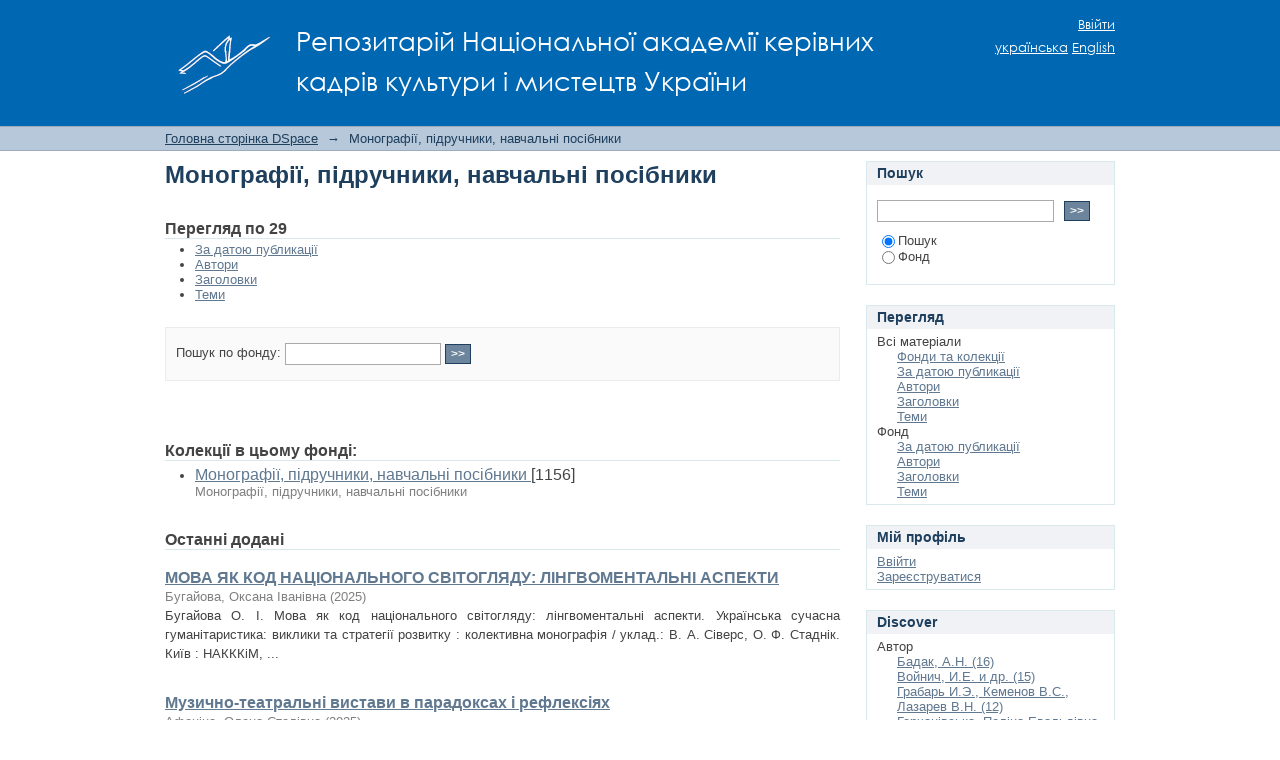

--- FILE ---
content_type: text/html;charset=utf-8
request_url: https://elib.nakkkim.edu.ua/handle/123456789/32;jsessionid=E7639EA2EC1C6161DEA2EF35A626710A
body_size: 10290
content:
<?xml version="1.0" encoding="UTF-8"?>
<!DOCTYPE html PUBLIC "-//W3C//DTD XHTML 1.0 Strict//EN" "http://www.w3.org/TR/xhtml1/DTD/xhtml1-strict.dtd">
<html xmlns="http://www.w3.org/1999/xhtml" class="no-js">
<head>
<meta content="text/html; charset=UTF-8" http-equiv="Content-Type" />
<meta content="IE=edge,chrome=1" http-equiv="X-UA-Compatible" />
<meta content="width=device-width,initial-scale=1.0,maximum-scale=1.0" name="viewport" />
<link rel="shortcut icon" href="/themes/Mirage/images/favicon.ico" />
<link rel="apple-touch-icon" href="/themes/Mirage/images/apple-touch-icon.png" />
<meta name="Generator" content="DSpace 6.3" />
<link type="text/css" rel="stylesheet" media="screen" href="/themes/Mirage/lib/css/reset.css" />
<link type="text/css" rel="stylesheet" media="screen" href="/themes/Mirage/lib/css/base.css" />
<link type="text/css" rel="stylesheet" media="screen" href="/themes/Mirage/lib/css/helper.css" />
<link type="text/css" rel="stylesheet" media="screen" href="/themes/Mirage/lib/css/jquery-ui-1.8.15.custom.css" />
<link type="text/css" rel="stylesheet" media="screen" href="/themes/Mirage/lib/css/style.css" />
<link type="text/css" rel="stylesheet" media="screen" href="/themes/Mirage/lib/css/authority-control.css" />
<link type="text/css" rel="stylesheet" media="handheld" href="/themes/Mirage/lib/css/handheld.css" />
<link type="text/css" rel="stylesheet" media="print" href="/themes/Mirage/lib/css/print.css" />
<link type="text/css" rel="stylesheet" media="all" href="/themes/Mirage/lib/css/media.css" />
<link type="application/rss+xml" rel="alternate" href="/feed/rss_1.0/123456789/32" />
<link type="application/rss+xml" rel="alternate" href="/feed/rss_2.0/123456789/32" />
<link type="application/atom+xml" rel="alternate" href="/feed/atom_1.0/123456789/32" />
<link type="application/opensearchdescription+xml" rel="search" href="https://elib.nakkkim.edu.ua:443/open-search/description.xml" title="DSpace" />
<script type="text/javascript">
                                //Clear default text of empty text areas on focus
                                function tFocus(element)
                                {
                                        if (element.value == ' '){element.value='';}
                                }
                                //Clear default text of empty text areas on submit
                                function tSubmit(form)
                                {
                                        var defaultedElements = document.getElementsByTagName("textarea");
                                        for (var i=0; i != defaultedElements.length; i++){
                                                if (defaultedElements[i].value == ' '){
                                                        defaultedElements[i].value='';}}
                                }
                                //Disable pressing 'enter' key to submit a form (otherwise pressing 'enter' causes a submission to start over)
                                function disableEnterKey(e)
                                {
                                     var key;

                                     if(window.event)
                                          key = window.event.keyCode;     //Internet Explorer
                                     else
                                          key = e.which;     //Firefox and Netscape

                                     if(key == 13)  //if "Enter" pressed, then disable!
                                          return false;
                                     else
                                          return true;
                                }

                                function FnArray()
                                {
                                    this.funcs = new Array;
                                }

                                FnArray.prototype.add = function(f)
                                {
                                    if( typeof f!= "function" )
                                    {
                                        f = new Function(f);
                                    }
                                    this.funcs[this.funcs.length] = f;
                                };

                                FnArray.prototype.execute = function()
                                {
                                    for( var i=0; i < this.funcs.length; i++ )
                                    {
                                        this.funcs[i]();
                                    }
                                };

                                var runAfterJSImports = new FnArray();
            </script>
<title xmlns:i18n="http://apache.org/cocoon/i18n/2.1">Монографії, підручники, навчальні посібники</title>
</head><!--[if lt IE 7 ]> <body class="ie6"> <![endif]-->
                <!--[if IE 7 ]>    <body class="ie7"> <![endif]-->
                <!--[if IE 8 ]>    <body class="ie8"> <![endif]-->
                <!--[if IE 9 ]>    <body class="ie9"> <![endif]-->
                <!--[if (gt IE 9)|!(IE)]><!--><body><!--<![endif]-->
<div id="ds-main">
<div id="ds-header-wrapper">
<div class="clearfix" id="ds-header">
<a id="ds-header-logo-link" href="/">
<span id="ds-header-logo"> </span>
<span id="ds-header-logo-text">Репозитарій Національної академії керівних кадрів культури і мистецтв України</span>
</a>
<h1 xmlns:i18n="http://apache.org/cocoon/i18n/2.1" class="pagetitle visuallyhidden">Монографії, підручники, навчальні посібники</h1>
<div id="ds-user-box">
<p>
<a href="/login">Ввійти</a>
</p>
</div>
<div xmlns:i18n="http://apache.org/cocoon/i18n/2.1" id="ds-language-selection">
<a href="?locale-attribute=uk">українська</a>
<a href="?locale-attribute=en">English</a>
</div>
</div>
</div>
<div id="ds-trail-wrapper">
<ul id="ds-trail">
<li class="ds-trail-link first-link ">
<a href="/">Головна сторінка DSpace</a>
</li>
<li xmlns:i18n="http://apache.org/cocoon/i18n/2.1" xmlns="http://di.tamu.edu/DRI/1.0/" class="ds-trail-arrow">→</li>
<li class="ds-trail-link last-link">Монографії, підручники, навчальні посібники</li>
</ul>
</div>
<div class="hidden" id="no-js-warning-wrapper">
<div id="no-js-warning">
<div class="notice failure">JavaScript is disabled for your browser. Some features of this site may not work without it.</div>
</div>
</div>
<div id="ds-content-wrapper">
<div class="clearfix" id="ds-content">
<div id="ds-body">
<h1 class="ds-div-head">Монографії, підручники, навчальні посібники</h1>
<div id="aspect_artifactbrowser_CommunityViewer_div_community-home" class="ds-static-div primary repository community">
<div id="aspect_artifactbrowser_CommunityViewer_div_community-search-browse" class="ds-static-div secondary search-browse">
<div id="aspect_browseArtifacts_CommunityBrowse_div_community-browse" class="ds-static-div secondary browse">
<h2 class="ds-head">Перегляд по 29</h2>
<ul xmlns:i18n="http://apache.org/cocoon/i18n/2.1" xmlns="http://di.tamu.edu/DRI/1.0/" id="aspect_browseArtifacts_CommunityBrowse_list_community-browse" class="ds-simple-list community-browse">
<li class="ds-simple-list-item">
<a href="/handle/123456789/32/browse?type=dateissued">За датою публикації</a>
</li>
<li xmlns:i18n="http://apache.org/cocoon/i18n/2.1" xmlns="http://di.tamu.edu/DRI/1.0/" class="ds-simple-list-item">
<a href="/handle/123456789/32/browse?type=author">Автори</a>
</li>
<li xmlns:i18n="http://apache.org/cocoon/i18n/2.1" xmlns="http://di.tamu.edu/DRI/1.0/" class="ds-simple-list-item">
<a href="/handle/123456789/32/browse?type=title">Заголовки</a>
</li>
<li xmlns:i18n="http://apache.org/cocoon/i18n/2.1" xmlns="http://di.tamu.edu/DRI/1.0/" class="ds-simple-list-item">
<a href="/handle/123456789/32/browse?type=subject">Теми</a>
</li>
</ul>
</div>
<form xmlns:i18n="http://apache.org/cocoon/i18n/2.1" xmlns="http://di.tamu.edu/DRI/1.0/" id="aspect_discovery_CommunitySearch_div_community-search" class="ds-interactive-div secondary search" action="/handle/123456789/32/discover" method="post" onsubmit="javascript:tSubmit(this);">
<p id="aspect_discovery_CommunitySearch_p_search-query" class="ds-paragraph">Пошук по фонду: <input xmlns:i18n="http://apache.org/cocoon/i18n/2.1" xmlns="http://www.w3.org/1999/xhtml" id="aspect_discovery_CommunitySearch_field_query" class="ds-text-field" name="query" type="text" value="" /> <input xmlns:i18n="http://apache.org/cocoon/i18n/2.1" id="aspect_discovery_CommunitySearch_field_submit" class="ds-button-field" name="submit" type="submit" value="&gt;&gt;" />
</p>
</form>
</div>
<div id="aspect_artifactbrowser_CommunityViewer_div_community-view" class="ds-static-div secondary">
<!-- External Metadata URL: cocoon://metadata/handle/123456789/32/mets.xml-->
<div xmlns:oreatom="http://www.openarchives.org/ore/atom/" xmlns:ore="http://www.openarchives.org/ore/terms/" xmlns:atom="http://www.w3.org/2005/Atom" class="detail-view"> 
            
            </div>
<h2 class="ds-list-head">Колекції в цьому фонді:</h2>
<ul xmlns:i18n="http://apache.org/cocoon/i18n/2.1" xmlns="http://di.tamu.edu/DRI/1.0/" xmlns:oreatom="http://www.openarchives.org/ore/atom/" xmlns:ore="http://www.openarchives.org/ore/terms/" xmlns:atom="http://www.w3.org/2005/Atom">
<!-- External Metadata URL: cocoon://metadata/handle/123456789/45/mets.xml?sections=dmdSec,fileSec&fileGrpTypes=THUMBNAIL-->
<li class="ds-artifact-item collection odd">
<div class="artifact-description">
<div class="artifact-title">
<a href="/handle/123456789/45">
<span class="Z3988">Монографії, підручники, навчальні посібники</span>
</a> [1156]</div>
<div class="artifact-info">
<span class="short-description">Монографії, підручники, навчальні посібники</span>
</div>
</div>
</li>
</ul>
</div>
<h2 class="ds-div-head">Останні додані</h2>
<div xmlns:i18n="http://apache.org/cocoon/i18n/2.1" xmlns="http://di.tamu.edu/DRI/1.0/" id="aspect_discovery_CommunityRecentSubmissions_div_community-recent-submission" class="ds-static-div secondary recent-submission">
<ul xmlns:oreatom="http://www.openarchives.org/ore/atom/" xmlns:ore="http://www.openarchives.org/ore/terms/" xmlns:atom="http://www.w3.org/2005/Atom" class="ds-artifact-list">
<!-- External Metadata URL: cocoon://metadata/handle/123456789/6166/mets.xml?sections=dmdSec,fileSec&fileGrpTypes=THUMBNAIL-->
<li class="ds-artifact-item odd">
<div class="artifact-description">
<div class="artifact-title">
<a href="/handle/123456789/6166">МОВА ЯК КОД НАЦІОНАЛЬНОГО СВІТОГЛЯДУ:  ЛІНГВОМЕНТАЛЬНІ АСПЕКТИ</a>
<span class="Z3988" title="ctx_ver=Z39.88-2004&amp;rft_val_fmt=info%3Aofi%2Ffmt%3Akev%3Amtx%3Adc&amp;rft_id=http%3A%2F%2Felib.nakkkim.edu.ua%2Fhandle%2F123456789%2F6166&amp;rfr_id=info%3Asid%2Fdspace.org%3Arepository&amp;">
                    ﻿ 
                </span>
</div>
<div class="artifact-info">
<span class="author">
<span>Бугайова, Оксана Іванівна</span>
</span> <span class="publisher-date">(<span class="date">2025</span>)</span>
</div>
<div class="artifact-abstract">Бугайова О. І. Мова як код національного світогляду: лінгвоментальні аспекти. Українська сучасна гуманітаристика: виклики та стратегії розвитку : колективна монографія / уклад.: В. А. Сіверс, О. Ф. Стаднік. Київ : НАКККіМ, ...</div>
</div>
</li>
<!-- External Metadata URL: cocoon://metadata/handle/123456789/6165/mets.xml?sections=dmdSec,fileSec&fileGrpTypes=THUMBNAIL-->
<li class="ds-artifact-item even">
<div class="artifact-description">
<div class="artifact-title">
<a href="/handle/123456789/6165">Музично-театральні вистави в парадоксах і рефлексіях</a>
<span class="Z3988" title="ctx_ver=Z39.88-2004&amp;rft_val_fmt=info%3Aofi%2Ffmt%3Akev%3Amtx%3Adc&amp;rft_id=http%3A%2F%2Felib.nakkkim.edu.ua%2Fhandle%2F123456789%2F6165&amp;rfr_id=info%3Asid%2Fdspace.org%3Arepository&amp;">
                    ﻿ 
                </span>
</div>
<div class="artifact-info">
<span class="author">
<span>Афоніна, Олена Сталівна</span>
</span> <span class="publisher-date">(<span class="date">2025</span>)</span>
</div>
<div class="artifact-abstract">Афоніна О. С.  Музично-театральні вистави в парадоксах і рефлексіях : монографія. Суми : ФОП Цьома С.П., 2025. 162 с.</div>
</div>
</li>
<!-- External Metadata URL: cocoon://metadata/handle/123456789/6139/mets.xml?sections=dmdSec,fileSec&fileGrpTypes=THUMBNAIL-->
<li class="ds-artifact-item odd">
<div class="artifact-description">
<div class="artifact-title">
<a href="/handle/123456789/6139">Українська сучасна гуманітаристика: виклики та стратегії розвитку</a>
<span class="Z3988" title="ctx_ver=Z39.88-2004&amp;rft_val_fmt=info%3Aofi%2Ffmt%3Akev%3Amtx%3Adc&amp;rft_id=http%3A%2F%2Felib.nakkkim.edu.ua%2Fhandle%2F123456789%2F6139&amp;rfr_id=info%3Asid%2Fdspace.org%3Arepository&amp;">
                    ﻿ 
                </span>
</div>
<div class="artifact-info">
<span class="author">
<span>Литвин, Сергій Харитонович</span>; <span>Сіверс, Валерій Анатолійович</span>; <span>Стаднік, Оксана Феліксівна</span>; <span>та ін.</span>
</span> <span class="publisher-date">(<span class="date">2025</span>)</span>
</div>
<div class="artifact-abstract">Українська сучасна гуманітаристика: виклики та стратегії розвитку : колективна монографія / уклад.: В. А. Сіверс, О. Ф. Стаднік ; за заг. ред. С. Х. Литвина. Київ : НАКККіМ, 2025. 322 с.</div>
</div>
</li>
<!-- External Metadata URL: cocoon://metadata/handle/123456789/6136/mets.xml?sections=dmdSec,fileSec&fileGrpTypes=THUMBNAIL-->
<li class="ds-artifact-item even">
<div class="artifact-description">
<div class="artifact-title">
<a href="/handle/123456789/6136">Гуманітарні стратегії в культурі України початку  ХХІ століття</a>
<span class="Z3988" title="ctx_ver=Z39.88-2004&amp;rft_val_fmt=info%3Aofi%2Ffmt%3Akev%3Amtx%3Adc&amp;rft_id=http%3A%2F%2Felib.nakkkim.edu.ua%2Fhandle%2F123456789%2F6136&amp;rfr_id=info%3Asid%2Fdspace.org%3Arepository&amp;">
                    ﻿ 
                </span>
</div>
<div class="artifact-info">
<span class="author">
<span>Овчарук, Ольга Володимирівна</span>
</span> <span class="publisher-date">(<span class="date">2025</span>)</span>
</div>
<div class="artifact-abstract">Овчарук О. В.  Гуманітарні стратегії в культурі України початку  ХХІ століття: монографія. . Суми : ФОП Цьома С.П., 2025. 200 с.</div>
</div>
</li>
<!-- External Metadata URL: cocoon://metadata/handle/123456789/5879/mets.xml?sections=dmdSec,fileSec&fileGrpTypes=THUMBNAIL-->
<li class="ds-artifact-item odd">
<div class="artifact-description">
<div class="artifact-title">
<a href="/handle/123456789/5879">Шістдесят тоталітарних років: зображальне мистецтво України. Кн. 1</a>
<span class="Z3988" title="ctx_ver=Z39.88-2004&amp;rft_val_fmt=info%3Aofi%2Ffmt%3Akev%3Amtx%3Adc&amp;rft_id=http%3A%2F%2Felib.nakkkim.edu.ua%2Fhandle%2F123456789%2F5879&amp;rfr_id=info%3Asid%2Fdspace.org%3Arepository&amp;">
                    ﻿ 
                </span>
</div>
<div class="artifact-info">
<span class="author">
<span>Роготченко, Олексій</span>
</span> <span class="publisher-date">(<span class="date">2025</span>)</span>
</div>
<div class="artifact-abstract">Роготченко Олексій.  Шістдесят тоталітарних років: зображальне мистецтво України. Кн. 1. Київ :  Видавництво  «Ліра-К», 2025. 512 с.</div>
</div>
</li>
<!-- External Metadata URL: cocoon://metadata/handle/123456789/5878/mets.xml?sections=dmdSec,fileSec&fileGrpTypes=THUMBNAIL-->
<li class="ds-artifact-item even">
<div class="artifact-description">
<div class="artifact-title">
<a href="/handle/123456789/5878">Державна політика у сфері туризму в Україні: соціогуманітарний вимір</a>
<span class="Z3988" title="ctx_ver=Z39.88-2004&amp;rft_val_fmt=info%3Aofi%2Ffmt%3Akev%3Amtx%3Adc&amp;rft_id=http%3A%2F%2Felib.nakkkim.edu.ua%2Fhandle%2F123456789%2F5878&amp;rfr_id=info%3Asid%2Fdspace.org%3Arepository&amp;">
                    ﻿ 
                </span>
</div>
<div class="artifact-info">
<span class="author">
<span>Гаврилюк, Алла Михайлівна</span>
</span> <span class="publisher-date">(<span class="date">2022</span>)</span>
</div>
<div class="artifact-abstract">Гаврилюк А. М. Державна політика у сфері туризму в Україні: соціогуманітарний вимір : монографія. Вид. 2-ге. Київ : Ліра-К, 2022. 428 с.</div>
</div>
</li>
<!-- External Metadata URL: cocoon://metadata/handle/123456789/5648/mets.xml?sections=dmdSec,fileSec&fileGrpTypes=THUMBNAIL-->
<li class="ds-artifact-item odd">
<div class="artifact-description">
<div class="artifact-title">
<a href="/handle/123456789/5648">Нові парадигми освіти і науки ХХІ століття: інкорпорація креативних практик у підготовці фахівців культури і мистецтв</a>
<span class="Z3988" title="ctx_ver=Z39.88-2004&amp;rft_val_fmt=info%3Aofi%2Ffmt%3Akev%3Amtx%3Adc&amp;rft_id=http%3A%2F%2Felib.nakkkim.edu.ua%2Fhandle%2F123456789%2F5648&amp;rfr_id=info%3Asid%2Fdspace.org%3Arepository&amp;">
                    ﻿ 
                </span>
</div>
<div class="artifact-info">
<span class="author">
<span>Копієвська, Ольга Рафаілівна</span>; <span>Шевченко, Наталія Олександрівна</span>; <span>та ін.</span>
</span> <span class="publisher-date">(<span class="date">2024</span>)</span>
</div>
<div class="artifact-abstract">Нові парадигми освіти і науки ХХІ століття: інкорпорація креативних практик у підготовці фахівців культури і мистецтв : колективна монографія / уклад.: О. Р. Копієвська, Н. О. Шевченко. Київ : НАКККіМ, 2024. 222 с.</div>
</div>
</li>
<!-- External Metadata URL: cocoon://metadata/handle/123456789/5447/mets.xml?sections=dmdSec,fileSec&fileGrpTypes=THUMBNAIL-->
<li class="ds-artifact-item even">
<div class="artifact-description">
<div class="artifact-title">
<a href="/handle/123456789/5447">Етнодизайн</a>
<span class="Z3988" title="ctx_ver=Z39.88-2004&amp;rft_val_fmt=info%3Aofi%2Ffmt%3Akev%3Amtx%3Adc&amp;rft_id=%D0%A6%D0%B0%D1%80%D0%B5%D0%BD%D0%BA%D0%BE+%D0%A1.+%D0%9E.+%D0%95%D1%82%D0%BD%D0%BE%D0%B4%D0%B8%D0%B7%D0%B0%D0%B9%D0%BD%3A+%D0%BA%D1%83%D1%80%D1%81+%D0%BB%D0%B5%D0%BA%D1%86%D1%96%D0%B9+%D0%B4%D0%BB%D1%8F+%D0%BC%D0%B0%D0%B3%D1%96%D1%81%D1%82%D1%80%D0%B0%D1%82%D1%83%D1%80%D0%B8+%D0%B7+%D0%BF%D1%80%D0%BE%D0%B3%D1%80%D0%B0%D0%BC%D0%B8+%C2%AB%D0%94%D0%B8%D0%B7%D0%B0%D0%B9%D0%BD%C2%BB.+%D0%9A%D0%B8%D1%97%D0%B2+%3A+%D0%9D%D0%B0%D1%86%D1%96%D0%BE%D0%BD%D0%B0%D0%BB%D1%8C%D0%BD%D0%B0+%D0%B0%D0%BA%D0%B0%D0%B4%D0%B5%D0%BC%D1%96%D1%8F+%D0%BA%D0%B5%D1%80%D1%96%D0%B2%D0%BD%D0%B8%D1%85+%D0%BA%D0%B0%D0%B4%D1%80%D1%96%D0%B2+%D0%BA%D1%83%D0%BB%D1%8C%D1%82%D1%83%D1%80%D0%B8+%D1%96+%D0%BC%D0%B8%D1%81%D1%82%D0%B5%D1%86%D1%82%D0%B2%2C++2024.+167+%D1%81.&amp;rft_id=http%3A%2F%2Felib.nakkkim.edu.ua%2Fhandle%2F123456789%2F5447&amp;rfr_id=info%3Asid%2Fdspace.org%3Arepository&amp;">
                    ﻿ 
                </span>
</div>
<div class="artifact-info">
<span class="author">
<span>Царенко, Сергій Олександрович</span>
</span> <span class="publisher-date">(<span class="date">2024</span>)</span>
</div>
<div class="artifact-abstract">Курс  лекцій  з  етнодизайну  –  дисципліни  для  формування  науково-&#13;
практичних  основ  мистецького  образотворення  засобами  етнокультурної &#13;
стильності  –  розрахований  на  здобувачів  магістерського  рівня  підготовки ...</div>
</div>
</li>
<!-- External Metadata URL: cocoon://metadata/handle/123456789/5391/mets.xml?sections=dmdSec,fileSec&fileGrpTypes=THUMBNAIL-->
<li class="ds-artifact-item odd">
<div class="artifact-description">
<div class="artifact-title">
<a href="/handle/123456789/5391">Український мистецтвознавчий дискурс</a>
<span class="Z3988" title="ctx_ver=Z39.88-2004&amp;rft_val_fmt=info%3Aofi%2Ffmt%3Akev%3Amtx%3Adc&amp;rft_id=%D0%A3%D0%BA%D1%80%D0%B0%D1%97%D0%BD%D1%81%D1%8C%D0%BA%D0%B8%D0%B9+%D0%BC%D0%B8%D1%81%D1%82%D0%B5%D1%86%D1%82%D0%B2%D0%BE%D0%B7%D0%BD%D0%B0%D0%B2%D1%87%D0%B8%D0%B9+%D0%B4%D0%B8%D1%81%D0%BA%D1%83%D1%80%D1%81+%3A+%D0%BA%D0%BE%D0%BB%D0%B5%D0%BA%D1%82%D0%B8%D0%B2%D0%BD%D0%B0+%D0%BC%D0%BE%D0%BD%D0%BE%D0%B3%D1%80%D0%B0%D1%84%D1%96%D1%8F+%2F+%D0%B7%D0%B0+%D0%B7%D0%B0%D0%B3.+%D1%80%D0%B5%D0%B4.+%D0%92.+%D0%92.+%D0%9A%D0%B0%D1%80%D0%BF%D0%BE%D0%B2%D0%B0.+%D0%A0%D0%B8%D0%B3%D0%B0%3A+Izdevniec%C4%ABba+%E2%80%9CBaltija+Publishing%E2%80%9D%2C+2020.+370+%D1%81.&amp;rft_id=http%3A%2F%2Felib.nakkkim.edu.ua%2Fhandle%2F123456789%2F5391&amp;rfr_id=info%3Asid%2Fdspace.org%3Arepository&amp;">
                    ﻿ 
                </span>
</div>
<div class="artifact-info">
<span class="author">
<span>Долеско, Світлана</span>; <span>Жадейко, Олексій</span>; <span>Карпов, Віктор</span>; <span>Михальчук, Вадим</span>; <span>Несен, Ірина</span>; <span>Дичковський, Степан</span>; <span>Шульгіна, Валерія</span>
</span> <span class="publisher-date">(<span class="date">2020</span>)</span>
</div>
<div class="artifact-abstract">У колективній монографії розглядається сучасне осмислення процесу розвитку&#13;
українського мистецтва, подаються матеріали наукових студій дослідників української&#13;
художньої культури, результати експертних мистецтвознавчих ...</div>
</div>
</li>
<!-- External Metadata URL: cocoon://metadata/handle/123456789/5381/mets.xml?sections=dmdSec,fileSec&fileGrpTypes=THUMBNAIL-->
<li class="ds-artifact-item even">
<div class="artifact-description">
<div class="artifact-title">
<a href="/handle/123456789/5381">МІЛІТАРНІ НАГОРОДИ ЗБРОЙНИХ СИЛ УКРАЇНИ</a>
<span class="Z3988" title="ctx_ver=Z39.88-2004&amp;rft_val_fmt=info%3Aofi%2Ffmt%3Akev%3Amtx%3Adc&amp;rft_id=%D0%9C%D1%96%D0%BB%D1%96%D1%82%D0%B0%D1%80%D0%BD%D1%96+%D0%BD%D0%B0%D0%B3%D0%BE%D1%80%D0%BE%D0%B4%D0%B8+%D0%97%D0%B1%D1%80%D0%BE%D0%B9%D0%BD%D0%B8%D1%85+%D1%81%D0%B8%D0%BB+%D0%A3%D0%BA%D1%80%D0%B0%D1%97%D0%BD%D0%B8+%2F+%D0%92%D1%96%D0%BA%D1%82%D0%BE%D1%80+%D0%9A%D0%B0%D1%80%D0%BF%D0%BE%D0%B2%2C+%D0%A3%D0%BC%D0%B1%D0%B5%D1%80%D1%82%D0%BE+%D0%9D%D1%83%D0%BD%D0%BE+%D0%B4%D1%96+%D0%9E%D0%BB%D1%96%D0%B2%D0%B5%D0%B9%D1%80%D0%B0.+%E2%80%93+%D0%9E%D0%B4%D0%B5%D1%81%D0%B0+%3A+%D0%9E%D0%BB%D0%B4%D1%96%2B%2C+2023.+%E2%80%94+126+%D1%81.&amp;rft_id=IS%D0%92N+978-966-289-805-7&amp;rft_id=http%3A%2F%2Felib.nakkkim.edu.ua%2Fhandle%2F123456789%2F5381&amp;rfr_id=info%3Asid%2Fdspace.org%3Arepository&amp;">
                    ﻿ 
                </span>
</div>
<div class="artifact-info">
<span class="author">
<span>Віктор Карпов, Умберто Нуно ді Олівейра</span>
</span> <span class="publisher-date">(<span class="publisher">Олді+</span>, <span class="date">2023-02</span>)</span>
</div>
<div class="artifact-abstract">Видання представляє новітню систему відомчих заохочувальних відзнак Міністерства оборони України та&#13;
Головнокомандувача Збройних сил України. Відродження українських нагород різних історичних періодів&#13;
української державності ...</div>
</div>
</li>
<!-- External Metadata URL: cocoon://metadata/handle/123456789/5186/mets.xml?sections=dmdSec,fileSec&fileGrpTypes=THUMBNAIL-->
<li class="ds-artifact-item odd">
<div class="artifact-description">
<div class="artifact-title">
<a href="/handle/123456789/5186">Розвиток естрадного мистецтва</a>
<span class="Z3988" title="ctx_ver=Z39.88-2004&amp;rft_val_fmt=info%3Aofi%2Ffmt%3Akev%3Amtx%3Adc&amp;rft_id=%D0%9C%D0%B0%D1%82%D1%83%D1%88%D0%B5%D0%BD%D0%BA%D0%BE+%D0%92.%D0%91.+%D0%A0%D0%BE%D0%B7%D0%B2%D0%B8%D1%82%D0%BE%D0%BA+%D0%B5%D1%81%D1%82%D1%80%D0%B0%D0%B4%D0%BD%D0%BE%D0%B3%D0%BE+%D0%BC%D0%B8%D1%81%D1%82%D0%B5%D1%86%D1%82%D0%B2%D0%B0.+%D0%9A%D0%B8%D1%97%D0%B2+%3A+%D0%9D%D0%90%D0%9A%D0%9A%D0%9A%D1%96%D0%9C%2C+2016.+214+%D1%81.&amp;rft_id=http%3A%2F%2Felib.nakkkim.edu.ua%2Fhandle%2F123456789%2F5186&amp;rfr_id=info%3Asid%2Fdspace.org%3Arepository&amp;">
                    ﻿ 
                </span>
</div>
<div class="artifact-info">
<span class="author">
<span>Матушенко, Валерій Борисович</span>
</span> <span class="publisher-date">(<span class="date">2016</span>)</span>
</div>
<div class="artifact-abstract">Призначений для студентів Національної академії керівних кадрів культури і мистецтв, слухачів курсів підвищення кваліфікації.</div>
</div>
</li>
<!-- External Metadata URL: cocoon://metadata/handle/123456789/5185/mets.xml?sections=dmdSec,fileSec&fileGrpTypes=THUMBNAIL-->
<li class="ds-artifact-item even">
<div class="artifact-description">
<div class="artifact-title">
<a href="/handle/123456789/5185">Організація і методика проведення весільних свят</a>
<span class="Z3988" title="ctx_ver=Z39.88-2004&amp;rft_val_fmt=info%3Aofi%2Ffmt%3Akev%3Amtx%3Adc&amp;rft_id=%D0%9C%D0%B0%D1%82%D1%83%D1%88%D0%B5%D0%BD%D0%BA%D0%BE+%D0%92.%D0%91.+%D0%9E%D1%80%D0%B3%D0%B0%D0%BD%D1%96%D0%B7%D0%B0%D1%86%D1%96%D1%8F+%D1%96+%D0%BC%D0%B5%D1%82%D0%BE%D0%B4%D0%B8%D0%BA%D0%B0+%D0%BF%D1%80%D0%BE%D0%B2%D0%B5%D0%B4%D0%B5%D0%BD%D0%BD%D1%8F+%D0%B2%D0%B5%D1%81%D1%96%D0%BB%D1%8C%D0%BD%D0%B8%D1%85+%D1%81%D0%B2%D1%8F%D1%82.+%D0%9A%D0%B8%D1%97%D0%B2+%3A+%D0%9D%D0%90%D0%9A%D0%9A%D0%9A%D1%96%D0%9C%2C+2013.+217+%D1%81.&amp;rft_id=http%3A%2F%2Felib.nakkkim.edu.ua%2Fhandle%2F123456789%2F5185&amp;rfr_id=info%3Asid%2Fdspace.org%3Arepository&amp;">
                    ﻿ 
                </span>
</div>
<div class="artifact-info">
<span class="author">
<span>Матушенко, Валерій Борисович</span>
</span> <span class="publisher-date">(<span class="date">2013</span>)</span>
</div>
<div class="artifact-abstract">Призначений для студентів Національної академії керівних кадрів культури і мистецтв, слухачів курсів підвищення кваліфікації.</div>
</div>
</li>
<!-- External Metadata URL: cocoon://metadata/handle/123456789/5184/mets.xml?sections=dmdSec,fileSec&fileGrpTypes=THUMBNAIL-->
<li class="ds-artifact-item odd">
<div class="artifact-description">
<div class="artifact-title">
<a href="/handle/123456789/5184">Організація і методика проведення весільних свят</a>
<span class="Z3988" title="ctx_ver=Z39.88-2004&amp;rft_val_fmt=info%3Aofi%2Ffmt%3Akev%3Amtx%3Adc&amp;rft_id=%D0%9C%D0%B0%D1%82%D1%83%D1%88%D0%B5%D0%BD%D0%BA%D0%BE+%D0%92.%D0%91.+%D0%9E%D1%80%D0%B3%D0%B0%D0%BD%D1%96%D0%B7%D0%B0%D1%86%D1%96%D1%8F+%D1%96+%D0%BC%D0%B5%D1%82%D0%BE%D0%B4%D0%B8%D0%BA%D0%B0+%D0%BF%D1%80%D0%BE%D0%B2%D0%B5%D0%B4%D0%B5%D0%BD%D0%BD%D1%8F+%D0%B2%D0%B5%D1%81%D1%96%D0%BB%D1%8C%D0%BD%D0%B8%D1%85+%D1%81%D0%B2%D1%8F%D1%82.+%D0%9A%D0%B8%D1%97%D0%B2+%3A++%D0%9D%D0%90%D0%9A%D0%9A%D0%9A%D1%96%D0%9C%2C+2011.+143+%D1%81.&amp;rft_id=http%3A%2F%2Felib.nakkkim.edu.ua%2Fhandle%2F123456789%2F5184&amp;rfr_id=info%3Asid%2Fdspace.org%3Arepository&amp;">
                    ﻿ 
                </span>
</div>
<div class="artifact-info">
<span class="author">
<span>Матушенко, Валерій Борисович</span>
</span> <span class="publisher-date">(<span class="date">2011</span>)</span>
</div>
<div class="artifact-abstract">Призначений для студентів Національної академії керівних &#13;
кадрів  культури  і  мистецтв, слухачів  курсів  підвищення &#13;
кваліфікації.</div>
</div>
</li>
<!-- External Metadata URL: cocoon://metadata/handle/123456789/5083/mets.xml?sections=dmdSec,fileSec&fileGrpTypes=THUMBNAIL-->
<li class="ds-artifact-item even">
<div class="artifact-description">
<div class="artifact-title">
<a href="/handle/123456789/5083">Ісихазм і духовна культура православ’я в Україні</a>
<span class="Z3988" title="ctx_ver=Z39.88-2004&amp;rft_val_fmt=info%3Aofi%2Ffmt%3Akev%3Amtx%3Adc&amp;rft_id=%D0%A1%D0%B0%D0%BF%D0%BE%D0%B6%D0%BD%D1%96%D0%BA+%D0%9E.%D0%92.++%D0%86%D1%81%D0%B8%D1%85%D0%B0%D0%B7%D0%BC+%D1%96+%D0%B4%D1%83%D1%85%D0%BE%D0%B2%D0%BD%D0%B0+%D0%BA%D1%83%D0%BB%D1%8C%D1%82%D1%83%D1%80%D0%B0+%D0%BF%D1%80%D0%B0%D0%B2%D0%BE%D1%81%D0%BB%D0%B0%D0%B2%E2%80%99%D1%8F+%D0%B2+%D0%A3%D0%BA%D1%80%D0%B0%D1%97%D0%BD%D1%96+%3A+%D0%BC%D0%BE%D0%BD%D0%BE%D0%B3%D1%80%D0%B0%D1%84%D1%96%D1%8F.+%D0%9A%D0%B8%D1%97%D0%B2+%3A+%D0%92%D0%B8%D0%B4%D0%B0%D0%B2%D0%BD%D0%B8%D1%86%D1%82%D0%B2%D0%BE+%D0%9B%D1%96%D1%80%D0%B0-%D0%9A%2C+2023.+190+%D1%81.&amp;rft_id=http%3A%2F%2Felib.nakkkim.edu.ua%2Fhandle%2F123456789%2F5083&amp;rfr_id=info%3Asid%2Fdspace.org%3Arepository&amp;">
                    ﻿ 
                </span>
</div>
<div class="artifact-info">
<span class="author">
<span>Сапожнік, Ольга Василівна</span>
</span> <span class="publisher-date">(<span class="date">2023</span>)</span>
</div>
<div class="artifact-abstract">У монографії розкрито місце духовної культури православ’я у становленні національно-культурної ідентичності України, зокрема виявлено роль ісихазму в духовних процесах української історії. Монографія розрахована на викладачів ...</div>
</div>
</li>
<!-- External Metadata URL: cocoon://metadata/handle/123456789/5069/mets.xml?sections=dmdSec,fileSec&fileGrpTypes=THUMBNAIL-->
<li class="ds-artifact-item odd">
<div class="artifact-description">
<div class="artifact-title">
<a href="/handle/123456789/5069">Національний інформаційний простір України: трансформації (1989 –2019 роки)</a>
<span class="Z3988" title="ctx_ver=Z39.88-2004&amp;rft_val_fmt=info%3Aofi%2Ffmt%3Akev%3Amtx%3Adc&amp;rft_id=http%3A%2F%2Felib.nakkkim.edu.ua%2Fhandle%2F123456789%2F5069&amp;rfr_id=info%3Asid%2Fdspace.org%3Arepository&amp;">
                    ﻿ 
                </span>
</div>
<div class="artifact-info">
<span class="author">
<span>Нестеряк, Юрій Васильович</span>; <span>Нестеряк, Юлія Миколаївна</span>
</span> <span class="publisher-date">(<span class="date">2021</span>)</span>
</div>
<div class="artifact-abstract">Нестеряк Ю. В., Нестеряк Ю. М. Національний інформаційний простір України: трансформації (1989-2019 роки) : монографія. Київ : КНУ, 2021. 176 с.</div>
</div>
</li>
<!-- External Metadata URL: cocoon://metadata/handle/123456789/5055/mets.xml?sections=dmdSec,fileSec&fileGrpTypes=THUMBNAIL-->
<li class="ds-artifact-item even">
<div class="artifact-description">
<div class="artifact-title">
<a href="/handle/123456789/5055">Цифрові комунікації</a>
<span class="Z3988" title="ctx_ver=Z39.88-2004&amp;rft_val_fmt=info%3Aofi%2Ffmt%3Akev%3Amtx%3Adc&amp;rft_id=%D0%94%D0%B5%D0%BD%D0%B8%D1%81%D1%8E%D0%BA+%D0%96.%D0%97.+%D0%A6%D0%B8%D1%84%D1%80%D0%BE%D0%B2%D1%96+%D0%BA%D0%BE%D0%BC%D1%83%D0%BD%D1%96%D0%BA%D0%B0%D1%86%D1%96%D1%97+%2F%2F+%D0%A6%D0%B8%D1%84%D1%80%D0%BE%D0%B2%D0%B5+%D0%B2%D1%80%D1%8F%D0%B4%D1%83%D0%B2%D0%B0%D0%BD%D0%BD%D1%8F+%3A+%D0%BC%D0%BE%D0%BD%D0%BE%D0%B3%D1%80%D0%B0%D1%84%D1%96%D1%8F+%2F+%D0%9E.+%D0%92.+%D0%9A%D0%B0%D1%80%D0%BF%D0%B5%D0%BD%D0%BA%D0%BE%2C+%D0%96.+%D0%97.+%D0%94%D0%B5%D0%BD%D0%B8%D1%81%D1%8E%D0%BA%2C+%D0%92.+%D0%92.+%D0%9D%D0%B0%D0%BC%D0%B5%D1%81%D1%82%D0%BD%D1%96%D0%BA+%5B%D1%82%D0%B0+%D1%96%D0%BD.%5D+%3B+%D0%B7%D0%B0.+%D1%80%D0%B5%D0%B4.+%D0%9E.+%D0%92.+%D0%9A%D0%B0%D1%80%D0%BF%D0%B5%D0%BD%D0%BA%D0%B0.+%D0%9A%D0%B8%D1%97%D0%B2+%3A+%D0%86%D0%94%D0%95%D0%AF+%D0%9F%D0%A0%D0%98%D0%9D%D0%A2%2C+2020.+%D0%A1.+167-203.&amp;rft_id=http%3A%2F%2Felib.nakkkim.edu.ua%2Fhandle%2F123456789%2F5055&amp;rfr_id=info%3Asid%2Fdspace.org%3Arepository&amp;">
                    ﻿ 
                </span>
</div>
<div class="artifact-info">
<span class="author">
<span>Денисюк, Жанна Захарівна</span>
</span> <span class="publisher-date">(<span class="date">2020</span>)</span>
</div>
<div class="artifact-abstract">У монографії здійснено наукове обґрунтування теоретичних засад цифрового&#13;
врядування та надано практичні рекомендації щодо його впровадження в Україні.&#13;
Проаналізовано вплив цифрової економіки на розвиток сучасного суспільства ...</div>
</div>
</li>
<!-- External Metadata URL: cocoon://metadata/handle/123456789/4837/mets.xml?sections=dmdSec,fileSec&fileGrpTypes=THUMBNAIL-->
<li class="ds-artifact-item odd">
<div class="artifact-description">
<div class="artifact-title">
<a href="/handle/123456789/4837">Глосарій з гібридних загроз</a>
<span class="Z3988" title="ctx_ver=Z39.88-2004&amp;rft_val_fmt=info%3Aofi%2Ffmt%3Akev%3Amtx%3Adc&amp;rft_id=%D0%93%D0%BB%D0%BE%D1%81%D0%B0%D1%80%D1%96%D0%B9+%D0%B7+%D0%B3%D1%96%D0%B1%D1%80%D0%B8%D0%B4%D0%BD%D0%B8%D1%85+%D0%B7%D0%B0%D0%B3%D1%80%D0%BE%D0%B7+%2F+%D1%83%D0%BF%D0%BE%D1%80%D1%8F%D0%B4.+%D0%A1.+%D0%92.%D0%93%D1%80%D0%B8%D1%88%D0%BA%D0%BE+%D1%82%D0%B0+%D1%96%D0%BD.%3B+%D0%B7%D0%B0+%D0%B7%D0%B0%D0%B3.+%D1%80%D0%B5%D0%B4.+%D0%A1.+%D0%92.%D0%93%D1%80%D0%B8%D1%88%D0%BA%D0%BE.+2021.+113+%D1%81.&amp;rft_id=http%3A%2F%2Felib.nakkkim.edu.ua%2Fhandle%2F123456789%2F4837&amp;rfr_id=info%3Asid%2Fdspace.org%3Arepository&amp;">
                    ﻿ 
                </span>
</div>
<div class="artifact-info">
<span class="author">
<span>Гришко Світлана</span>; <span>Головянко Марія</span>; <span>Титаренко Марія</span>; <span>Чех Мирослава</span>; <span>Василиця Оксана</span>; <span>Ланюк Євген</span>; <span>Засадко Валентина</span>; <span>Карпенко Оксана</span>; <span>Завгородній Валерій</span>; <span>Балашов Едуард</span>; <span>Рева Тетяна Сергіївна</span>; <span>Копієвська Ольга Рафаілівна</span>; <span>Білокінь Михайло</span>; <span>Величко Лариса</span>; <span>Докашенко Галина</span>; <span>Концур Вікторія</span>; <span>Наумов Іван</span>
</span> <span class="publisher-date">(<span class="date">2021</span>)</span>
</div>
<div class="artifact-abstract">Україно-англійський глосарій розроблено командою Erasmus+ проєкту WARN "Академічна протидія гібридним загрозам" для виконання проєктних завдань, які вимагають спільного підходу до базових визначень. Оскільки в сфері гібридних ...</div>
</div>
</li>
<!-- External Metadata URL: cocoon://metadata/handle/123456789/4755/mets.xml?sections=dmdSec,fileSec&fileGrpTypes=THUMBNAIL-->
<li class="ds-artifact-item even">
<div class="artifact-description">
<div class="artifact-title">
<a href="/handle/123456789/4755">Філософія творчості</a>
<span class="Z3988" title="ctx_ver=Z39.88-2004&amp;rft_val_fmt=info%3Aofi%2Ffmt%3Akev%3Amtx%3Adc&amp;rft_id=http%3A%2F%2Felib.nakkkim.edu.ua%2Fhandle%2F123456789%2F4755&amp;rfr_id=info%3Asid%2Fdspace.org%3Arepository&amp;">
                    ﻿ 
                </span>
</div>
<div class="artifact-info">
<span class="author">
<span>Сіверс, Валерій Анатолійович</span>
</span> <span class="publisher-date">(<span class="date">2023</span>)</span>
</div>
<div class="artifact-abstract">Сіверс В. А. Філософія творчості : підручник. Київ : НАКККіМ, 2023. 292 с.</div>
</div>
</li>
<!-- External Metadata URL: cocoon://metadata/handle/123456789/4754/mets.xml?sections=dmdSec,fileSec&fileGrpTypes=THUMBNAIL-->
<li class="ds-artifact-item odd">
<div class="artifact-description">
<div class="artifact-title">
<a href="/handle/123456789/4754">Підготовка дослідницького проєкту та презентація результатів наукових досліджень</a>
<span class="Z3988" title="ctx_ver=Z39.88-2004&amp;rft_val_fmt=info%3Aofi%2Ffmt%3Akev%3Amtx%3Adc&amp;rft_id=http%3A%2F%2Felib.nakkkim.edu.ua%2Fhandle%2F123456789%2F4754&amp;rfr_id=info%3Asid%2Fdspace.org%3Arepository&amp;">
                    ﻿ 
                </span>
</div>
<div class="artifact-info">
<span class="author">
<span>Литвин, Сергій Харитонович</span>; <span>Добровольська, Вікторія Василівна</span>
</span> <span class="publisher-date">(<span class="date">2022</span>)</span>
</div>
<div class="artifact-abstract">Литвин С. Х., Добровольська В. В.Підготовка дослідницького проєкту та презентація результатів наукових досліджень : підручник. Київ : НАКККіМ, 2022. 253 с.</div>
</div>
</li>
<!-- External Metadata URL: cocoon://metadata/handle/123456789/4638/mets.xml?sections=dmdSec,fileSec&fileGrpTypes=THUMBNAIL-->
<li class="ds-artifact-item even">
<div class="artifact-description">
<div class="artifact-title">
<a href="/handle/123456789/4638">Цифрове врядування</a>
<span class="Z3988" title="ctx_ver=Z39.88-2004&amp;rft_val_fmt=info%3Aofi%2Ffmt%3Akev%3Amtx%3Adc&amp;rft_id=%D0%A6%D0%B8%D1%84%D1%80%D0%BE%D0%B2%D0%B5+%D0%B2%D1%80%D1%8F%D0%B4%D1%83%D0%B2%D0%B0%D0%BD%D0%BD%D1%8F+%3A+%D0%BC%D0%BE%D0%BD%D0%BE%D0%B3%D1%80%D0%B0%D1%84%D1%96%D1%8F+%2F+%D0%B7%D0%B0.+%D1%80%D0%B5%D0%B4.+%D0%9E.+%D0%92.+%D0%9A%D0%B0%D1%80%D0%BF%D0%B5%D0%BD%D0%BA%D0%B0.+%D0%9A%D0%B8%D1%97%D0%B2+%3A+%D0%86%D0%94%D0%95%D0%AF+%D0%9F%D0%A0%D0%98%D0%9D%D0%A2%2C+2020.+336+%D1%81.&amp;rft_id=http%3A%2F%2Felib.nakkkim.edu.ua%2Fhandle%2F123456789%2F4638&amp;rfr_id=info%3Asid%2Fdspace.org%3Arepository&amp;">
                    ﻿ 
                </span>
</div>
<div class="artifact-info">
<span class="author">
<span>Карпенко, Олександр Валентинович</span>; <span>Гуменна, Катерина Романівна</span>; <span>Денисюк, Жанна Захарівна</span>; <span>Запорожець, Тетяна Володимирівна</span>; <span>Карпенко, Юлія Василівна</span>; <span>Кілієвич, Олександр Іванович</span>; <span>Куйбіда, Василь Степанович</span>; <span>Левченко, Олег Васильович</span>; <span>Наместнік, Вікторія Василівна</span>; <span>Осьмак, Антон Сергійович</span>; <span>Савченко, Наталія Володимирівна</span>; <span>Шайхет, Сергій Олегович</span>
</span> <span class="publisher-date">(<span class="date">2020</span>)</span>
</div>
<div class="artifact-abstract">У монографії здійснено наукове обґрунтування теоретичних засад цифрового &#13;
врядування та надано практичні рекомендації щодо його впровадження в Україні.&#13;
Проаналізовано вплив цифрової економіки на розвиток сучасного ...</div>
</div>
</li>
</ul>
<p id="aspect_discovery_CommunityRecentSubmissions_p_recent-submission-view-more" class="ds-paragraph recentSubmissionViewMore">
<a href="/handle/123456789/32/recent-submissions">View more</a>
</p>
</div>
</div>
</div>
<div xmlns:i18n="http://apache.org/cocoon/i18n/2.1" xmlns="http://di.tamu.edu/DRI/1.0/" id="ds-options-wrapper">
<div id="ds-options">
<h1 class="ds-option-set-head" id="ds-search-option-head">Пошук</h1>
<div xmlns:i18n="http://apache.org/cocoon/i18n/2.1" class="ds-option-set" id="ds-search-option">
<form method="post" id="ds-search-form" action="/discover">
<fieldset>
<input type="text" class="ds-text-field " name="query" />
<input xmlns:i18n="http://apache.org/cocoon/i18n/2.1" value="&gt;&gt;" type="submit" name="submit" class="ds-button-field " onclick="&#10;                                        var radio = document.getElementById(&quot;ds-search-form-scope-container&quot;);&#10;                                        if (radio != undefined &amp;&amp; radio.checked)&#10;                                        {&#10;                                        var form = document.getElementById(&quot;ds-search-form&quot;);&#10;                                        form.action=&#10;                                    &quot;/handle/&quot; + radio.value + &quot;/discover&quot; ; &#10;                                        }&#10;                                    " />
<label>
<input checked="checked" value="" name="scope" type="radio" id="ds-search-form-scope-all" />Пошук</label>
<br xmlns:i18n="http://apache.org/cocoon/i18n/2.1" />
<label>
<input name="scope" type="radio" id="ds-search-form-scope-container" value="123456789/32" />Фонд</label>
</fieldset>
</form>
</div>
<h1 xmlns:i18n="http://apache.org/cocoon/i18n/2.1" class="ds-option-set-head">Перегляд</h1>
<div xmlns:i18n="http://apache.org/cocoon/i18n/2.1" xmlns="http://di.tamu.edu/DRI/1.0/" id="aspect_viewArtifacts_Navigation_list_browse" class="ds-option-set">
<ul class="ds-options-list">
<li>
<h2 class="ds-sublist-head">Всі матеріали</h2>
<ul xmlns:i18n="http://apache.org/cocoon/i18n/2.1" xmlns="http://di.tamu.edu/DRI/1.0/" class="ds-simple-list sublist">
<li class="ds-simple-list-item">
<a href="/community-list">Фонди та колекції</a>
</li>
<li xmlns:i18n="http://apache.org/cocoon/i18n/2.1" xmlns="http://di.tamu.edu/DRI/1.0/" class="ds-simple-list-item">
<a href="/browse?type=dateissued">За датою публикації</a>
</li>
<li xmlns:i18n="http://apache.org/cocoon/i18n/2.1" xmlns="http://di.tamu.edu/DRI/1.0/" class="ds-simple-list-item">
<a href="/browse?type=author">Автори</a>
</li>
<li xmlns:i18n="http://apache.org/cocoon/i18n/2.1" xmlns="http://di.tamu.edu/DRI/1.0/" class="ds-simple-list-item">
<a href="/browse?type=title">Заголовки</a>
</li>
<li xmlns:i18n="http://apache.org/cocoon/i18n/2.1" xmlns="http://di.tamu.edu/DRI/1.0/" class="ds-simple-list-item">
<a href="/browse?type=subject">Теми</a>
</li>
</ul>
</li>
<li xmlns:i18n="http://apache.org/cocoon/i18n/2.1" xmlns="http://di.tamu.edu/DRI/1.0/">
<h2 class="ds-sublist-head">Фонд</h2>
<ul xmlns:i18n="http://apache.org/cocoon/i18n/2.1" xmlns="http://di.tamu.edu/DRI/1.0/" class="ds-simple-list sublist">
<li class="ds-simple-list-item">
<a href="/handle/123456789/32/browse?type=dateissued">За датою публикації</a>
</li>
<li xmlns:i18n="http://apache.org/cocoon/i18n/2.1" xmlns="http://di.tamu.edu/DRI/1.0/" class="ds-simple-list-item">
<a href="/handle/123456789/32/browse?type=author">Автори</a>
</li>
<li xmlns:i18n="http://apache.org/cocoon/i18n/2.1" xmlns="http://di.tamu.edu/DRI/1.0/" class="ds-simple-list-item">
<a href="/handle/123456789/32/browse?type=title">Заголовки</a>
</li>
<li xmlns:i18n="http://apache.org/cocoon/i18n/2.1" xmlns="http://di.tamu.edu/DRI/1.0/" class="ds-simple-list-item">
<a href="/handle/123456789/32/browse?type=subject">Теми</a>
</li>
</ul>
</li>
</ul>
</div>
<h1 xmlns:i18n="http://apache.org/cocoon/i18n/2.1" xmlns="http://di.tamu.edu/DRI/1.0/" class="ds-option-set-head">Мій профіль</h1>
<div xmlns:i18n="http://apache.org/cocoon/i18n/2.1" xmlns="http://di.tamu.edu/DRI/1.0/" id="aspect_viewArtifacts_Navigation_list_account" class="ds-option-set">
<ul class="ds-simple-list">
<li class="ds-simple-list-item">
<a href="/login">Ввійти</a>
</li>
<li xmlns:i18n="http://apache.org/cocoon/i18n/2.1" xmlns="http://di.tamu.edu/DRI/1.0/" class="ds-simple-list-item">
<a href="/register">Зареєструватися</a>
</li>
</ul>
</div>
<h1 xmlns:i18n="http://apache.org/cocoon/i18n/2.1" xmlns="http://di.tamu.edu/DRI/1.0/" class="ds-option-set-head">Discover</h1>
<div xmlns:i18n="http://apache.org/cocoon/i18n/2.1" xmlns="http://di.tamu.edu/DRI/1.0/" id="aspect_discovery_Navigation_list_discovery" class="ds-option-set">
<ul class="ds-options-list">
<li>
<h2 class="ds-sublist-head">Автор</h2>
<ul xmlns:i18n="http://apache.org/cocoon/i18n/2.1" xmlns="http://di.tamu.edu/DRI/1.0/" class="ds-simple-list sublist">
<li class="ds-simple-list-item">
<a href="/handle/123456789/32/discover?filtertype=author&amp;filter_relational_operator=equals&amp;filter=%D0%91%D0%B0%D0%B4%D0%B0%D0%BA%2C+%D0%90.%D0%9D.">Бадак, А.Н. (16)</a>
</li>
<li class="ds-simple-list-item">
<a href="/handle/123456789/32/discover?filtertype=author&amp;filter_relational_operator=equals&amp;filter=%D0%92%D0%BE%D0%B9%D0%BD%D0%B8%D1%87%2C+%D0%98.%D0%95.+%D0%B8+%D0%B4%D1%80.">Войнич, И.Е. и др. (15)</a>
</li>
<li class="ds-simple-list-item">
<a href="/handle/123456789/32/discover?filtertype=author&amp;filter_relational_operator=equals&amp;filter=%D0%93%D1%80%D0%B0%D0%B1%D0%B0%D1%80%D1%8C+%D0%98.%D0%AD.%2C+%D0%9A%D0%B5%D0%BC%D0%B5%D0%BD%D0%BE%D0%B2+%D0%92.%D0%A1.%2C+%D0%9B%D0%B0%D0%B7%D0%B0%D1%80%D0%B5%D0%B2+%D0%92.%D0%9D.">Грабарь И.Э., Кеменов В.С., Лазарев В.Н. (12)</a>
</li>
<li class="ds-simple-list-item">
<a href="/handle/123456789/32/discover?filtertype=author&amp;filter_relational_operator=equals&amp;filter=%D0%93%D0%B5%D1%80%D1%87%D0%B0%D0%BD%D1%96%D0%B2%D1%81%D1%8C%D0%BA%D0%B0%2C+%D0%9F%D0%BE%D0%BB%D1%96%D0%BD%D0%B0+%D0%95%D0%B2%D0%B0%D0%BB%D1%8C%D0%B4%D1%96%D0%B2%D0%BD%D0%B0">Герчанівська, Поліна Евальдівна (7)</a>
</li>
<li class="ds-simple-list-item">
<a href="/handle/123456789/32/discover?filtertype=author&amp;filter_relational_operator=equals&amp;filter=%D0%93%D1%83%D0%B1%D0%B5%D1%80%D1%82%2C+%D0%90.%D0%90.+%28%D1%80%D0%B5%D0%B4.%29">Губерт, А.А. (ред.) (7)</a>
</li>
<li class="ds-simple-list-item">
<a href="/handle/123456789/32/discover?filtertype=author&amp;filter_relational_operator=equals&amp;filter=%D0%A1%D0%B0%D0%B4%D1%83%D0%BB%D1%8C%2C+%D0%96%D0%BE%D1%80%D0%B6">Садуль, Жорж (7)</a>
</li>
<li class="ds-simple-list-item">
<a href="/handle/123456789/32/discover?filtertype=author&amp;filter_relational_operator=equals&amp;filter=%D0%90%D0%BD%D0%B0%D0%BD%D1%8C%D0%B5%D0%B2%2C+%D0%90%D0%BD%D0%B0%D1%82%D0%BE%D0%BB%D0%B8%D0%B9+%D0%91%D0%BE%D1%80%D0%B8%D1%81%D0%BE%D0%B2%D0%B8%D1%87">Ананьев, Анатолий Борисович (6)</a>
</li>
<li class="ds-simple-list-item">
<a href="/handle/123456789/32/discover?filtertype=author&amp;filter_relational_operator=equals&amp;filter=%D0%9A%D0%B5%D0%BB%D0%B4%D1%8B%D1%88%2C+%D0%AE.%D0%92.+%28%D1%80%D0%B5%D0%B4.%29">Келдыш, Ю.В. (ред.) (6)</a>
</li>
<li class="ds-simple-list-item">
<a href="/handle/123456789/32/discover?filtertype=author&amp;filter_relational_operator=equals&amp;filter=%D0%9C%D0%B0%D0%B9%D0%BE%D1%80%D0%BE%D0%B2%D0%B0%2C+%D0%9D.">Майорова, Н. (6)</a>
</li>
<li class="ds-simple-list-item">
<a href="/handle/123456789/32/discover?filtertype=author&amp;filter_relational_operator=equals&amp;filter=%D0%A1%D0%BA%D0%BE%D0%BA%D0%BE%D0%B2%2C+%D0%93.">Скоков, Г. (6)</a>
</li>
<li class="ds-simple-list-item">
<a href="/handle/123456789/32/search-filter?field=author&amp;filterorder=COUNT">... View More</a>
</li>
</ul>
</li>
<li xmlns:i18n="http://apache.org/cocoon/i18n/2.1" xmlns="http://di.tamu.edu/DRI/1.0/">
<h2 class="ds-sublist-head">Тема</h2>
<ul xmlns:i18n="http://apache.org/cocoon/i18n/2.1" xmlns="http://di.tamu.edu/DRI/1.0/" class="ds-simple-list sublist">
<li class="ds-simple-list-item">
<a href="/handle/123456789/32/discover?filtertype=subject&amp;filter_relational_operator=equals&amp;filter=%D0%9E%D0%B1%D1%80%D0%B0%D0%B7%D0%BE%D1%82%D0%B2%D0%BE%D1%80%D1%87%D0%B5+%D0%BC%D0%B8%D1%81%D1%82%D0%B5%D1%86%D1%82%D0%B2%D0%BE%2C+%D0%B4%D0%B5%D0%BA%D0%BE%D1%80%D0%B0%D1%82%D0%B8%D0%B2%D0%BD%D0%B5+%D0%BC%D0%B8%D1%81%D1%82%D0%B5%D1%86%D1%82%D0%B2%D0%BE%2C+%D1%80%D0%B5%D1%81%D1%82%D0%B0%D0%B2%D1%80%D0%B0%D1%86%D1%96%D1%8F">Образотворче мистецтво, декоративне мистецтво, реставрація (196)</a>
</li>
<li class="ds-simple-list-item">
<a href="/handle/123456789/32/discover?filtertype=subject&amp;filter_relational_operator=equals&amp;filter=%D0%9C%D0%B8%D1%81%D1%82%D0%B5%D1%86%D1%82%D0%B2%D0%BE%D0%B7%D0%BD%D0%B0%D0%B2%D1%81%D1%82%D0%B2%D0%BE">Мистецтвознавство (172)</a>
</li>
<li class="ds-simple-list-item">
<a href="/handle/123456789/32/discover?filtertype=subject&amp;filter_relational_operator=equals&amp;filter=%D0%9C%D1%83%D0%B7%D0%B8%D1%87%D0%BD%D0%B5+%D0%BC%D0%B8%D1%81%D1%82%D0%B5%D1%86%D1%82%D0%B2%D0%BE">Музичне мистецтво (105)</a>
</li>
<li class="ds-simple-list-item">
<a href="/handle/123456789/32/discover?filtertype=subject&amp;filter_relational_operator=equals&amp;filter=%D0%94%D0%B8%D0%B7%D0%B0%D0%B9%D0%BD">Дизайн (99)</a>
</li>
<li class="ds-simple-list-item">
<a href="/handle/123456789/32/discover?filtertype=subject&amp;filter_relational_operator=equals&amp;filter=%D0%9A%D1%83%D0%BB%D1%8C%D1%82%D1%83%D1%80%D0%BE%D0%BB%D0%BE%D0%B3%D1%96%D1%8F">Культурологія (99)</a>
</li>
<li class="ds-simple-list-item">
<a href="/handle/123456789/32/discover?filtertype=subject&amp;filter_relational_operator=equals&amp;filter=%D0%A5%D0%BE%D1%80%D0%B5%D0%BE%D0%B3%D1%80%D0%B0%D1%84%D1%96%D1%8F">Хореографія (93)</a>
</li>
<li class="ds-simple-list-item">
<a href="/handle/123456789/32/discover?filtertype=subject&amp;filter_relational_operator=equals&amp;filter=%D0%96%D0%B8%D0%B2%D0%BE%D0%BF%D0%B8%D1%81">Живопис (88)</a>
</li>
<li class="ds-simple-list-item">
<a href="/handle/123456789/32/discover?filtertype=subject&amp;filter_relational_operator=equals&amp;filter=%D0%90%D1%80%D1%85%D1%96%D1%82%D0%B5%D0%BA%D1%82%D1%83%D1%80%D0%B0">Архітектура (71)</a>
</li>
<li class="ds-simple-list-item">
<a href="/handle/123456789/32/discover?filtertype=subject&amp;filter_relational_operator=equals&amp;filter=%D0%A4%D1%96%D0%BB%D0%BE%D1%81%D0%BE%D1%84%D1%96%D1%8F">Філософія (65)</a>
</li>
<li class="ds-simple-list-item">
<a href="/handle/123456789/32/discover?filtertype=subject&amp;filter_relational_operator=equals&amp;filter=%D0%A1%D1%86%D0%B5%D0%BD%D1%96%D1%87%D0%BD%D0%B5+%D0%BC%D0%B8%D1%81%D1%82%D0%B5%D1%86%D1%82%D0%B2%D0%BE">Сценічне мистецтво (58)</a>
</li>
<li class="ds-simple-list-item">
<a href="/handle/123456789/32/search-filter?field=subject&amp;filterorder=COUNT">... View More</a>
</li>
</ul>
</li>
<li xmlns:i18n="http://apache.org/cocoon/i18n/2.1" xmlns="http://di.tamu.edu/DRI/1.0/">
<h2 class="ds-sublist-head">Date Issued</h2>
<ul xmlns:i18n="http://apache.org/cocoon/i18n/2.1" xmlns="http://di.tamu.edu/DRI/1.0/" class="ds-simple-list sublist">
<li class="ds-simple-list-item">
<a href="/handle/123456789/32/discover?filtertype=dateIssued&amp;filter_relational_operator=equals&amp;filter=%5B2000+TO+2025%5D">2000 - 2025 (765)</a>
</li>
<li class="ds-simple-list-item">
<a href="/handle/123456789/32/discover?filtertype=dateIssued&amp;filter_relational_operator=equals&amp;filter=%5B1900+TO+1999%5D">1900 - 1999 (383)</a>
</li>
<li class="ds-simple-list-item">
<a href="/handle/123456789/32/discover?filtertype=dateIssued&amp;filter_relational_operator=equals&amp;filter=%5B1848+TO+1899%5D">1848 - 1899 (7)</a>
</li>
</ul>
</li>
<li>
<h2 class="ds-sublist-head">Has File(s)</h2>
<ul xmlns:i18n="http://apache.org/cocoon/i18n/2.1" xmlns="http://di.tamu.edu/DRI/1.0/" class="ds-simple-list sublist">
<li class="ds-simple-list-item">
<a href="/handle/123456789/32/discover?filtertype=has_content_in_original_bundle&amp;filter_relational_operator=equals&amp;filter=true">Yes (1156)</a>
</li>
</ul>
</li>
</ul>
</div>
<h1 xmlns:i18n="http://apache.org/cocoon/i18n/2.1" class="ds-option-set-head" id="ds-feed-option-head">RSS Feeds</h1>
<div xmlns:i18n="http://apache.org/cocoon/i18n/2.1" class="ds-option-set" id="ds-feed-option">
<ul>
<li>
<a href="/feed/rss_1.0/123456789/32" style="background: url(/static/icons/feed.png) no-repeat">RSS 1.0</a>
</li>
<li>
<a href="/feed/rss_2.0/123456789/32" style="background: url(/static/icons/feed.png) no-repeat">RSS 2.0</a>
</li>
<li>
<a href="/feed/atom_1.0/123456789/32" style="background: url(/static/icons/feed.png) no-repeat">Atom</a>
</li>
</ul>
</div>
</div>
</div>

</div>
</div>
<div id="ds-footer-wrapper">
<div id="ds-footer">
<div id="ds-footer-left">
<a target="_blank" href="http://www.dspace.org/">DSpace software</a> copyright © 2002-2016  <a target="_blank" href="http://www.duraspace.org/">DuraSpace</a>
</div>
<div id="ds-footer-right">
<span class="theme-by">Theme by </span>
<a id="ds-footer-logo-link" href="http://atmire.com" target="_blank" title="Atmire NV">
<span id="ds-footer-logo"> </span>
</a>
</div>
<div id="ds-footer-links">
<a href="/contact">Контакти</a> | <a xmlns:i18n="http://apache.org/cocoon/i18n/2.1" href="/feedback">Зворотній зв'язок</a>
</div>
<a xmlns:i18n="http://apache.org/cocoon/i18n/2.1" class="hidden" href="/htmlmap"> </a>
</div>
</div>
</div>
<script src="http://ajax.googleapis.com/ajax/libs/jquery/1.6.4/jquery.min.js" type="text/javascript"> </script>
<script type="text/javascript">!window.jQuery && document.write('<script type="text/javascript" src="/static/js/jquery-1.6.4.min.js"> <\/script>')</script>
<script type="text/javascript">
                         if(typeof window.publication === 'undefined'){
                            window.publication={};
                          };
                        window.publication.contextPath= '';window.publication.themePath= '/themes/Mirage';</script>
<script>if(!window.DSpace){window.DSpace={};}window.DSpace.context_path='';window.DSpace.theme_path='/themes/Mirage/';</script>
<script type="text/javascript" src="/themes/Mirage/lib/js/jquery-ui-1.8.15.custom.min.js"> </script><!--[if lt IE 7 ]>
<script type="text/javascript" src="/themes/Mirage/lib/js/DD_belatedPNG_0.0.8a.js?v=1"> </script>
<script type="text/javascript">DD_belatedPNG.fix('#ds-header-logo');DD_belatedPNG.fix('#ds-footer-logo');$.each($('img[src$=png]'), function() {DD_belatedPNG.fixPng(this);});</script><![endif]-->
<script type="text/javascript">
            runAfterJSImports.execute();
        </script>
<script type="text/javascript">
            if(typeof window.orcid === 'undefined'){
                window.orcid={};
            };
            window.orcid.contextPath= '';window.orcid.themePath= '/themes/Mirage';</script></body></html>
